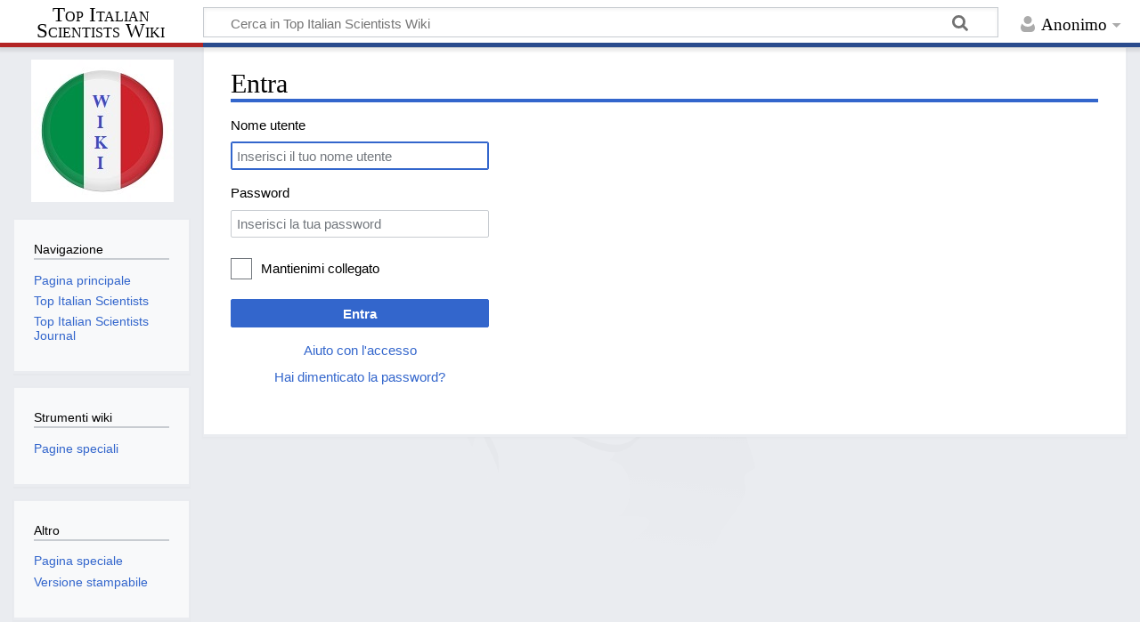

--- FILE ---
content_type: text/html; charset=UTF-8
request_url: https://it.wiki.topitalianscientists.org/index.php?title=Speciale:Entra&returnto=Mario+Romano
body_size: 3385
content:
<!DOCTYPE html>
<html class="client-nojs" lang="it" dir="ltr">
<head>
<meta charset="UTF-8"/>
<title>Entra - Top Italian Scientists Wiki</title>
<script>document.documentElement.className="client-js";RLCONF={"wgBreakFrames":true,"wgSeparatorTransformTable":[",\t."," \t,"],"wgDigitTransformTable":["",""],"wgDefaultDateFormat":"dmy","wgMonthNames":["","gennaio","febbraio","marzo","aprile","maggio","giugno","luglio","agosto","settembre","ottobre","novembre","dicembre"],"wgRequestId":"516a4bded893f6cee6f16c50","wgCSPNonce":false,"wgCanonicalNamespace":"Special","wgCanonicalSpecialPageName":"Userlogin","wgNamespaceNumber":-1,"wgPageName":"Speciale:Entra","wgTitle":"Entra","wgCurRevisionId":0,"wgRevisionId":0,"wgArticleId":0,"wgIsArticle":false,"wgIsRedirect":false,"wgAction":"view","wgUserName":null,"wgUserGroups":["*"],"wgCategories":[],"wgPageContentLanguage":"it","wgPageContentModel":"wikitext","wgRelevantPageName":"Speciale:Entra","wgRelevantArticleId":0,"wgIsProbablyEditable":false,"wgRelevantPageIsProbablyEditable":false};RLSTATE={"user.options":"loading","mediawiki.ui.input":"ready","mediawiki.ui.radio":"ready",
"mediawiki.ui.checkbox":"ready","mediawiki.ui":"ready","mediawiki.ui.button":"ready","mediawiki.special.userlogin.common.styles":"ready","mediawiki.special.userlogin.login.styles":"ready","mediawiki.htmlform.styles":"ready","skins.timeless":"ready"};RLPAGEMODULES=["mediawiki.htmlform","mediawiki.page.ready","skins.timeless.js"];</script>
<script>(RLQ=window.RLQ||[]).push(function(){mw.loader.implement("user.options@12s5i",function($,jQuery,require,module){mw.user.tokens.set({"patrolToken":"+\\","watchToken":"+\\","csrfToken":"+\\"});});});</script>
<link rel="stylesheet" href="/load.php?lang=it&amp;modules=mediawiki.htmlform.styles%7Cmediawiki.special.userlogin.common.styles%7Cmediawiki.special.userlogin.login.styles%7Cmediawiki.ui%7Cmediawiki.ui.button%2Ccheckbox%2Cinput%2Cradio%7Cskins.timeless&amp;only=styles&amp;skin=timeless"/>
<script async="" src="/load.php?lang=it&amp;modules=startup&amp;only=scripts&amp;raw=1&amp;safemode=1&amp;skin=timeless"></script>
<!--[if IE]><link rel="stylesheet" href="/skins/Timeless/resources/IE9fixes.css?ffe73" media="screen"/><![endif]-->
<meta name="generator" content="MediaWiki 1.39.3"/>
<meta name="robots" content="noindex,nofollow"/>
<meta name="format-detection" content="telephone=no"/>
<meta name="viewport" content="width=device-width, initial-scale=1.0, user-scalable=yes, minimum-scale=0.25, maximum-scale=5.0"/>
<link rel="icon" href="/favicon.ico"/>
<link rel="search" type="application/opensearchdescription+xml" href="/opensearch_desc.php" title="Top Italian Scientists Wiki (it)"/>
<link rel="EditURI" type="application/rsd+xml" href="https://it.wiki.topitalianscientists.org/api.php?action=rsd"/>
<link rel="alternate" type="application/atom+xml" title="Feed Atom di Top Italian Scientists Wiki" href="/index.php?title=Speciale:UltimeModifiche&amp;feed=atom"/>
</head>
<body class="mediawiki ltr sitedir-ltr mw-hide-empty-elt ns--1 ns-special mw-special-Userlogin page-Speciale_Entra rootpage-Speciale_Entra skin-timeless action-view skin--responsive"><div id="mw-wrapper"><div id="mw-header-container" class="ts-container"><div id="mw-header" class="ts-inner"><div id="user-tools"><div id="personal"><h2><span>Anonimo</span></h2><div id="personal-inner" class="dropdown"><div role="navigation" class="mw-portlet" id="p-personal" title="Menu utente" aria-labelledby="p-personal-label"><h3 id="p-personal-label" lang="it" dir="ltr">Accesso non effettuato</h3><div class="mw-portlet-body"><ul lang="it" dir="ltr"><li id="pt-login" class="mw-list-item active"><a href="/index.php?title=Speciale:Entra&amp;returnto=Mario+Romano" title="Si consiglia di effettuare l&#039;accesso, anche se non è obbligatorio [o]" accesskey="o"><span>entra</span></a></li></ul></div></div></div></div></div><div id="p-logo-text" class="mw-portlet" role="banner"><a id="p-banner" class="mw-wiki-title long" href="/Pagina_principale">Top Italian Scientists Wiki</a></div><div class="mw-portlet" id="p-search"><h3 lang="it" dir="ltr"><label for="searchInput">Ricerca</label></h3><form action="/index.php" id="searchform"><div id="simpleSearch"><div id="searchInput-container"><input type="search" name="search" placeholder="Cerca in Top Italian Scientists Wiki" aria-label="Cerca in Top Italian Scientists Wiki" autocapitalize="sentences" title="Cerca in Top Italian Scientists Wiki [f]" accesskey="f" id="searchInput"/></div><input type="hidden" value="Speciale:Ricerca" name="title"/><input class="searchButton mw-fallbackSearchButton" type="submit" name="fulltext" title="Cerca il testo indicato nelle pagine" id="mw-searchButton" value="Ricerca"/><input class="searchButton" type="submit" name="go" title="Vai a una pagina con il titolo indicato, se esiste" id="searchButton" value="Vai"/></div></form></div></div><div class="visualClear"></div></div><div id="mw-header-hack" class="color-bar"><div class="color-middle-container"><div class="color-middle"></div></div><div class="color-left"></div><div class="color-right"></div></div><div id="mw-header-nav-hack"><div class="color-bar"><div class="color-middle-container"><div class="color-middle"></div></div><div class="color-left"></div><div class="color-right"></div></div></div><div id="menus-cover"></div><div id="mw-content-container" class="ts-container"><div id="mw-content-block" class="ts-inner"><div id="mw-content-wrapper"><div id="mw-content"><div id="content" class="mw-body" role="main"><div class="mw-indicators">
</div>
<h1 id="firstHeading" class="firstHeading mw-first-heading">Entra</h1><div id="bodyContentOuter"><div id="siteSub">Da Top Italian Scientists Wiki.</div><div id="mw-page-header-links"><div role="navigation" class="mw-portlet emptyPortlet tools-inline" id="p-namespaces" aria-labelledby="p-namespaces-label"><h3 id="p-namespaces-label" lang="it" dir="ltr">Namespace</h3><div class="mw-portlet-body"><ul lang="it" dir="ltr"></ul></div></div><div role="navigation" class="mw-portlet tools-inline" id="p-more" aria-labelledby="p-more-label"><h3 id="p-more-label" lang="it" dir="ltr">Altro</h3><div class="mw-portlet-body"><ul lang="it" dir="ltr"><li id="ca-more" class="dropdown-toggle mw-list-item"><span>Altro</span></li></ul></div></div><div role="navigation" class="mw-portlet emptyPortlet tools-inline" id="p-views" aria-labelledby="p-views-label"><h3 id="p-views-label" lang="it" dir="ltr">Azioni sulla pagina</h3><div class="mw-portlet-body"><ul lang="it" dir="ltr"></ul></div></div></div><div class="visualClear"></div><div id="bodyContent"><div id="contentSub"></div><div id="mw-content-text" class="mw-body-content"><div class="mw-ui-container"><div id="userloginprompt"></div><div id="userloginForm"><form class="mw-htmlform mw-ui-vform mw-ui-container" action="/index.php?title=Speciale:Entra&amp;returnto=Mario+Romano" method="post" name="userlogin"><input type="hidden" value="Speciale:Entra" name="title"/>
<div>
<div class="mw-htmlform-field-HTMLTextField loginText mw-ui-vform-field"><label for="wpName1">Nome utente</label><div class="mw-input"><input id="wpName1" name="wpName" size="20" class="loginText mw-ui-input" placeholder="Inserisci il tuo nome utente" tabindex="1" required="" autofocus="" autocomplete="username"/>
</div></div><div class="mw-htmlform-field-HTMLTextField loginPassword mw-ui-vform-field"><label for="wpPassword1">Password</label><div class="mw-input"><input id="wpPassword1" name="wpPassword" size="20" class="loginPassword mw-ui-input" placeholder="Inserisci la tua password" tabindex="2" required="" autocomplete="current-password" type="password"/>
</div></div><div class="mw-htmlform-field-HTMLCheckField mw-userlogin-rememberme mw-ui-vform-field"><div class="mw-input mw-htmlform-nolabel"><div class="mw-ui-checkbox"><input name="wpRemember" type="checkbox" value="1" id="wpRemember" tabindex="3" class="mw-userlogin-rememberme" /> <label for="wpRemember">Mantienimi collegato</label></div>
</div></div><div class="mw-htmlform-field-HTMLSubmitField mw-ui-vform-field"><div class="mw-input mw-htmlform-nolabel"><button class="mw-htmlform-submit mw-ui-button mw-ui-primary mw-ui-progressive" id="wpLoginAttempt" type="submit" name="wploginattempt" value="Entra" tabindex="4">Entra</button>
</div></div><div class="mw-htmlform-field-HTMLInfoField mw-form-related-link-container mw-userlogin-help mw-ui-vform-field"><div class="mw-input mw-htmlform-nolabel"><a href="https://www.mediawiki.org/wiki/Special:MyLanguage/Help:Logging_in">Aiuto con l'accesso</a>
</div></div><div class="mw-htmlform-field-HTMLInfoField mw-form-related-link-container mw-ui-vform-field"><div class="mw-input mw-htmlform-nolabel"><a href="/Speciale:ReimpostaPassword" title="Speciale:ReimpostaPassword">Hai dimenticato la password?</a>
</div></div>
</div><input id="wpEditToken" type="hidden" value="+\" name="wpEditToken"/>
<input name="authAction" type="hidden" value="login"/>
<input name="force" type="hidden"/>
<input name="wpLoginToken" type="hidden" value="088b708debbcec7e2e7128f6eb8d9846696b70d6+\"/>
</form></div></div></div><div class="printfooter">
Estratto da "<a dir="ltr" href="https://it.wiki.topitalianscientists.org/Speciale:Entra">https://it.wiki.topitalianscientists.org/Speciale:Entra</a>"</div>
<div class="visualClear"></div></div></div></div></div><div id="content-bottom-stuff"><div id="catlinks" class="catlinks catlinks-allhidden" data-mw="interface"></div></div></div><div id="mw-site-navigation"><div id="p-logo" class="mw-portlet" role="banner"><a class="mw-wiki-logo fallback" href="/Pagina_principale" title="Visita la pagina principale"></a></div><div id="site-navigation" class="sidebar-chunk"><h2><span>Navigazione</span></h2><div class="sidebar-inner"><div role="navigation" class="mw-portlet" id="p-navigation" aria-labelledby="p-navigation-label"><h3 id="p-navigation-label" lang="it" dir="ltr">Navigazione</h3><div class="mw-portlet-body"><ul lang="it" dir="ltr"><li id="n-Pagina-principale" class="mw-list-item"><a href="/Pagina_principale"><span>Pagina principale</span></a></li><li id="n-Top-Italian-Scientists" class="mw-list-item"><a href="https://topitalianscientists.org" rel="nofollow"><span>Top Italian Scientists</span></a></li><li id="n-Top-Italian-Scientists-Journal" class="mw-list-item"><a href="https://journal.topitalianscientists.org" rel="nofollow"><span>Top Italian Scientists Journal</span></a></li></ul></div></div></div></div><div id="site-tools" class="sidebar-chunk"><h2><span>Strumenti wiki</span></h2><div class="sidebar-inner"><div role="navigation" class="mw-portlet" id="p-tb" aria-labelledby="p-tb-label"><h3 id="p-tb-label" lang="it" dir="ltr">Strumenti wiki</h3><div class="mw-portlet-body"><ul lang="it" dir="ltr"><li id="t-specialpages" class="mw-list-item"><a href="/Speciale:PagineSpeciali" title="Elenco di tutte le pagine speciali [q]" accesskey="q"><span>Pagine speciali</span></a></li></ul></div></div></div></div></div><div id="mw-related-navigation"><div id="page-tools" class="sidebar-chunk"><h2><span>Strumenti pagine</span></h2><div class="sidebar-inner"><div role="navigation" class="mw-portlet emptyPortlet" id="p-cactions" title="Altre opzioni" aria-labelledby="p-cactions-label"><h3 id="p-cactions-label" lang="it" dir="ltr">Strumenti pagine</h3><div class="mw-portlet-body"><ul lang="it" dir="ltr"></ul></div></div><div role="navigation" class="mw-portlet emptyPortlet" id="p-userpagetools" aria-labelledby="p-userpagetools-label"><h3 id="p-userpagetools-label" lang="it" dir="ltr">Strumenti pagina utente</h3><div class="mw-portlet-body"><ul lang="it" dir="ltr"></ul></div></div><div role="navigation" class="mw-portlet" id="p-pagemisc" aria-labelledby="p-pagemisc-label"><h3 id="p-pagemisc-label" lang="it" dir="ltr">Altro</h3><div class="mw-portlet-body"><ul lang="it" dir="ltr"><li id="ca-nstab-special" class="selected mw-list-item"><a href="/index.php?title=Speciale:Entra&amp;returnto=Mario+Romano" title="Questa è una pagina speciale e non può essere modificata"><span>Pagina speciale</span></a></li><li id="t-print" class="mw-list-item"><a href="javascript:print();" rel="alternate" title="Versione stampabile di questa pagina [p]" accesskey="p"><span>Versione stampabile</span></a></li></ul></div></div></div></div></div><div class="visualClear"></div></div></div><div id="mw-footer-container" class="mw-footer-container ts-container"><div id="mw-footer" class="mw-footer ts-inner" role="contentinfo" lang="it" dir="ltr"><ul id="footer-icons"><li id="footer-poweredbyico" class="footer-icons"><a href="https://www.mediawiki.org/"><img src="/resources/assets/poweredby_mediawiki_88x31.png" alt="Powered by MediaWiki" srcset="/resources/assets/poweredby_mediawiki_132x47.png 1.5x, /resources/assets/poweredby_mediawiki_176x62.png 2x" width="88" height="31" loading="lazy"/></a></li></ul><div id="footer-list"><ul id="footer-places"><li id="footer-places-privacy"><a href="/Top_Italian_Scientists_Wiki:Informazioni_sulla_privacy">Informativa sulla privacy</a></li><li id="footer-places-about"><a href="/Top_Italian_Scientists_Wiki:Informazioni">Informazioni su Top Italian Scientists Wiki</a></li><li id="footer-places-disclaimer"><a href="/Top_Italian_Scientists_Wiki:Avvertenze_generali">Avvertenze</a></li></ul></div><div class="visualClear"></div></div></div></div><script>(RLQ=window.RLQ||[]).push(function(){mw.log.warn("This page is using the deprecated ResourceLoader module \"mediawiki.ui\".\nPlease use OOUI instead.");mw.config.set({"wgBackendResponseTime":208});});</script>
</body>
</html>